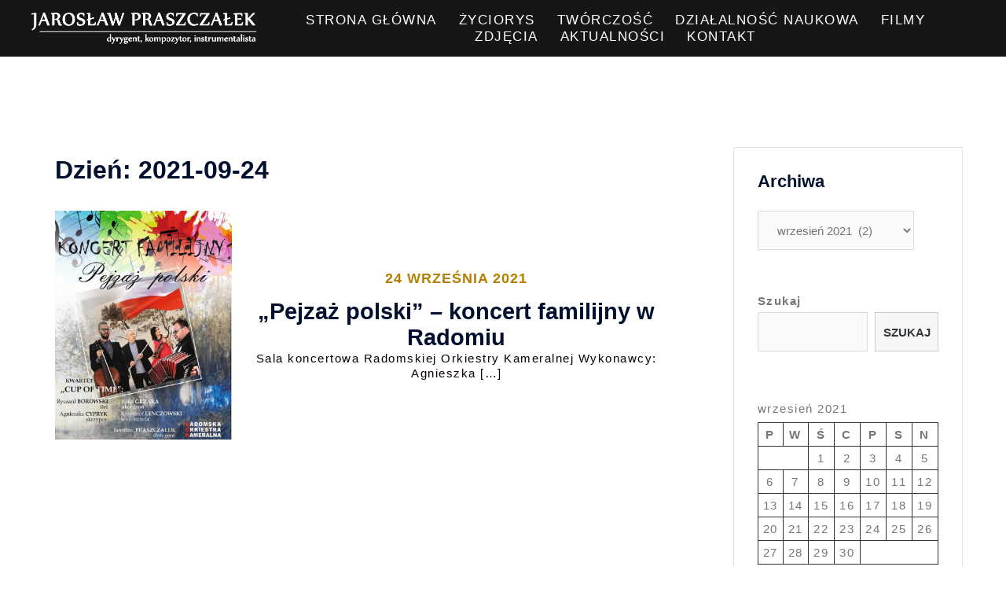

--- FILE ---
content_type: text/html; charset=UTF-8
request_url: http://www.jaroslawpraszczalek.com/date/2021/09/24/
body_size: 76126
content:
<!DOCTYPE html>
<html lang="pl-PL">
<head>
<meta charset="UTF-8">
<meta name="viewport" content="width=device-width, initial-scale=1">
<link rel="profile" href="http://gmpg.org/xfn/11">
<link rel="pingback" href="http://www.jaroslawpraszczalek.com/xmlrpc.php">

<title>24 września 2021 &#8211; Jarosław Praszczałek</title>
<meta name='robots' content='max-image-preview:large' />
<link rel='dns-prefetch' href='//s.w.org' />
<link rel="alternate" type="application/rss+xml" title="Jarosław Praszczałek &raquo; Kanał z wpisami" href="http://www.jaroslawpraszczalek.com/feed/" />
<link rel="alternate" type="application/rss+xml" title="Jarosław Praszczałek &raquo; Kanał z komentarzami" href="http://www.jaroslawpraszczalek.com/comments/feed/" />
<script type="text/javascript">
window._wpemojiSettings = {"baseUrl":"https:\/\/s.w.org\/images\/core\/emoji\/13.1.0\/72x72\/","ext":".png","svgUrl":"https:\/\/s.w.org\/images\/core\/emoji\/13.1.0\/svg\/","svgExt":".svg","source":{"concatemoji":"http:\/\/www.jaroslawpraszczalek.com\/wp-includes\/js\/wp-emoji-release.min.js?ver=5.9.12"}};
/*! This file is auto-generated */
!function(e,a,t){var n,r,o,i=a.createElement("canvas"),p=i.getContext&&i.getContext("2d");function s(e,t){var a=String.fromCharCode;p.clearRect(0,0,i.width,i.height),p.fillText(a.apply(this,e),0,0);e=i.toDataURL();return p.clearRect(0,0,i.width,i.height),p.fillText(a.apply(this,t),0,0),e===i.toDataURL()}function c(e){var t=a.createElement("script");t.src=e,t.defer=t.type="text/javascript",a.getElementsByTagName("head")[0].appendChild(t)}for(o=Array("flag","emoji"),t.supports={everything:!0,everythingExceptFlag:!0},r=0;r<o.length;r++)t.supports[o[r]]=function(e){if(!p||!p.fillText)return!1;switch(p.textBaseline="top",p.font="600 32px Arial",e){case"flag":return s([127987,65039,8205,9895,65039],[127987,65039,8203,9895,65039])?!1:!s([55356,56826,55356,56819],[55356,56826,8203,55356,56819])&&!s([55356,57332,56128,56423,56128,56418,56128,56421,56128,56430,56128,56423,56128,56447],[55356,57332,8203,56128,56423,8203,56128,56418,8203,56128,56421,8203,56128,56430,8203,56128,56423,8203,56128,56447]);case"emoji":return!s([10084,65039,8205,55357,56613],[10084,65039,8203,55357,56613])}return!1}(o[r]),t.supports.everything=t.supports.everything&&t.supports[o[r]],"flag"!==o[r]&&(t.supports.everythingExceptFlag=t.supports.everythingExceptFlag&&t.supports[o[r]]);t.supports.everythingExceptFlag=t.supports.everythingExceptFlag&&!t.supports.flag,t.DOMReady=!1,t.readyCallback=function(){t.DOMReady=!0},t.supports.everything||(n=function(){t.readyCallback()},a.addEventListener?(a.addEventListener("DOMContentLoaded",n,!1),e.addEventListener("load",n,!1)):(e.attachEvent("onload",n),a.attachEvent("onreadystatechange",function(){"complete"===a.readyState&&t.readyCallback()})),(n=t.source||{}).concatemoji?c(n.concatemoji):n.wpemoji&&n.twemoji&&(c(n.twemoji),c(n.wpemoji)))}(window,document,window._wpemojiSettings);
</script>
<style type="text/css">
img.wp-smiley,
img.emoji {
	display: inline !important;
	border: none !important;
	box-shadow: none !important;
	height: 1em !important;
	width: 1em !important;
	margin: 0 0.07em !important;
	vertical-align: -0.1em !important;
	background: none !important;
	padding: 0 !important;
}
</style>
	<link rel='stylesheet' id='cnss_font_awesome_css-css'  href='http://www.jaroslawpraszczalek.com/wp-content/plugins/easy-social-icons/css/font-awesome/css/all.min.css?ver=5.7.2' type='text/css' media='all' />
<link rel='stylesheet' id='cnss_font_awesome_v4_shims-css'  href='http://www.jaroslawpraszczalek.com/wp-content/plugins/easy-social-icons/css/font-awesome/css/v4-shims.min.css?ver=5.7.2' type='text/css' media='all' />
<link rel='stylesheet' id='cnss_css-css'  href='http://www.jaroslawpraszczalek.com/wp-content/plugins/easy-social-icons/css/cnss.css?ver=1.0' type='text/css' media='all' />
<link rel='stylesheet' id='sydney-bootstrap-css'  href='http://www.jaroslawpraszczalek.com/wp-content/themes/sydney/css/bootstrap/bootstrap.min.css?ver=1' type='text/css' media='all' />
<link rel='stylesheet' id='wp-block-library-css'  href='http://www.jaroslawpraszczalek.com/wp-includes/css/dist/block-library/style.min.css?ver=5.9.12' type='text/css' media='all' />
<style id='global-styles-inline-css' type='text/css'>
body{--wp--preset--color--black: #000000;--wp--preset--color--cyan-bluish-gray: #abb8c3;--wp--preset--color--white: #ffffff;--wp--preset--color--pale-pink: #f78da7;--wp--preset--color--vivid-red: #cf2e2e;--wp--preset--color--luminous-vivid-orange: #ff6900;--wp--preset--color--luminous-vivid-amber: #fcb900;--wp--preset--color--light-green-cyan: #7bdcb5;--wp--preset--color--vivid-green-cyan: #00d084;--wp--preset--color--pale-cyan-blue: #8ed1fc;--wp--preset--color--vivid-cyan-blue: #0693e3;--wp--preset--color--vivid-purple: #9b51e0;--wp--preset--gradient--vivid-cyan-blue-to-vivid-purple: linear-gradient(135deg,rgba(6,147,227,1) 0%,rgb(155,81,224) 100%);--wp--preset--gradient--light-green-cyan-to-vivid-green-cyan: linear-gradient(135deg,rgb(122,220,180) 0%,rgb(0,208,130) 100%);--wp--preset--gradient--luminous-vivid-amber-to-luminous-vivid-orange: linear-gradient(135deg,rgba(252,185,0,1) 0%,rgba(255,105,0,1) 100%);--wp--preset--gradient--luminous-vivid-orange-to-vivid-red: linear-gradient(135deg,rgba(255,105,0,1) 0%,rgb(207,46,46) 100%);--wp--preset--gradient--very-light-gray-to-cyan-bluish-gray: linear-gradient(135deg,rgb(238,238,238) 0%,rgb(169,184,195) 100%);--wp--preset--gradient--cool-to-warm-spectrum: linear-gradient(135deg,rgb(74,234,220) 0%,rgb(151,120,209) 20%,rgb(207,42,186) 40%,rgb(238,44,130) 60%,rgb(251,105,98) 80%,rgb(254,248,76) 100%);--wp--preset--gradient--blush-light-purple: linear-gradient(135deg,rgb(255,206,236) 0%,rgb(152,150,240) 100%);--wp--preset--gradient--blush-bordeaux: linear-gradient(135deg,rgb(254,205,165) 0%,rgb(254,45,45) 50%,rgb(107,0,62) 100%);--wp--preset--gradient--luminous-dusk: linear-gradient(135deg,rgb(255,203,112) 0%,rgb(199,81,192) 50%,rgb(65,88,208) 100%);--wp--preset--gradient--pale-ocean: linear-gradient(135deg,rgb(255,245,203) 0%,rgb(182,227,212) 50%,rgb(51,167,181) 100%);--wp--preset--gradient--electric-grass: linear-gradient(135deg,rgb(202,248,128) 0%,rgb(113,206,126) 100%);--wp--preset--gradient--midnight: linear-gradient(135deg,rgb(2,3,129) 0%,rgb(40,116,252) 100%);--wp--preset--duotone--dark-grayscale: url('#wp-duotone-dark-grayscale');--wp--preset--duotone--grayscale: url('#wp-duotone-grayscale');--wp--preset--duotone--purple-yellow: url('#wp-duotone-purple-yellow');--wp--preset--duotone--blue-red: url('#wp-duotone-blue-red');--wp--preset--duotone--midnight: url('#wp-duotone-midnight');--wp--preset--duotone--magenta-yellow: url('#wp-duotone-magenta-yellow');--wp--preset--duotone--purple-green: url('#wp-duotone-purple-green');--wp--preset--duotone--blue-orange: url('#wp-duotone-blue-orange');--wp--preset--font-size--small: 13px;--wp--preset--font-size--medium: 20px;--wp--preset--font-size--large: 36px;--wp--preset--font-size--x-large: 42px;}.has-black-color{color: var(--wp--preset--color--black) !important;}.has-cyan-bluish-gray-color{color: var(--wp--preset--color--cyan-bluish-gray) !important;}.has-white-color{color: var(--wp--preset--color--white) !important;}.has-pale-pink-color{color: var(--wp--preset--color--pale-pink) !important;}.has-vivid-red-color{color: var(--wp--preset--color--vivid-red) !important;}.has-luminous-vivid-orange-color{color: var(--wp--preset--color--luminous-vivid-orange) !important;}.has-luminous-vivid-amber-color{color: var(--wp--preset--color--luminous-vivid-amber) !important;}.has-light-green-cyan-color{color: var(--wp--preset--color--light-green-cyan) !important;}.has-vivid-green-cyan-color{color: var(--wp--preset--color--vivid-green-cyan) !important;}.has-pale-cyan-blue-color{color: var(--wp--preset--color--pale-cyan-blue) !important;}.has-vivid-cyan-blue-color{color: var(--wp--preset--color--vivid-cyan-blue) !important;}.has-vivid-purple-color{color: var(--wp--preset--color--vivid-purple) !important;}.has-black-background-color{background-color: var(--wp--preset--color--black) !important;}.has-cyan-bluish-gray-background-color{background-color: var(--wp--preset--color--cyan-bluish-gray) !important;}.has-white-background-color{background-color: var(--wp--preset--color--white) !important;}.has-pale-pink-background-color{background-color: var(--wp--preset--color--pale-pink) !important;}.has-vivid-red-background-color{background-color: var(--wp--preset--color--vivid-red) !important;}.has-luminous-vivid-orange-background-color{background-color: var(--wp--preset--color--luminous-vivid-orange) !important;}.has-luminous-vivid-amber-background-color{background-color: var(--wp--preset--color--luminous-vivid-amber) !important;}.has-light-green-cyan-background-color{background-color: var(--wp--preset--color--light-green-cyan) !important;}.has-vivid-green-cyan-background-color{background-color: var(--wp--preset--color--vivid-green-cyan) !important;}.has-pale-cyan-blue-background-color{background-color: var(--wp--preset--color--pale-cyan-blue) !important;}.has-vivid-cyan-blue-background-color{background-color: var(--wp--preset--color--vivid-cyan-blue) !important;}.has-vivid-purple-background-color{background-color: var(--wp--preset--color--vivid-purple) !important;}.has-black-border-color{border-color: var(--wp--preset--color--black) !important;}.has-cyan-bluish-gray-border-color{border-color: var(--wp--preset--color--cyan-bluish-gray) !important;}.has-white-border-color{border-color: var(--wp--preset--color--white) !important;}.has-pale-pink-border-color{border-color: var(--wp--preset--color--pale-pink) !important;}.has-vivid-red-border-color{border-color: var(--wp--preset--color--vivid-red) !important;}.has-luminous-vivid-orange-border-color{border-color: var(--wp--preset--color--luminous-vivid-orange) !important;}.has-luminous-vivid-amber-border-color{border-color: var(--wp--preset--color--luminous-vivid-amber) !important;}.has-light-green-cyan-border-color{border-color: var(--wp--preset--color--light-green-cyan) !important;}.has-vivid-green-cyan-border-color{border-color: var(--wp--preset--color--vivid-green-cyan) !important;}.has-pale-cyan-blue-border-color{border-color: var(--wp--preset--color--pale-cyan-blue) !important;}.has-vivid-cyan-blue-border-color{border-color: var(--wp--preset--color--vivid-cyan-blue) !important;}.has-vivid-purple-border-color{border-color: var(--wp--preset--color--vivid-purple) !important;}.has-vivid-cyan-blue-to-vivid-purple-gradient-background{background: var(--wp--preset--gradient--vivid-cyan-blue-to-vivid-purple) !important;}.has-light-green-cyan-to-vivid-green-cyan-gradient-background{background: var(--wp--preset--gradient--light-green-cyan-to-vivid-green-cyan) !important;}.has-luminous-vivid-amber-to-luminous-vivid-orange-gradient-background{background: var(--wp--preset--gradient--luminous-vivid-amber-to-luminous-vivid-orange) !important;}.has-luminous-vivid-orange-to-vivid-red-gradient-background{background: var(--wp--preset--gradient--luminous-vivid-orange-to-vivid-red) !important;}.has-very-light-gray-to-cyan-bluish-gray-gradient-background{background: var(--wp--preset--gradient--very-light-gray-to-cyan-bluish-gray) !important;}.has-cool-to-warm-spectrum-gradient-background{background: var(--wp--preset--gradient--cool-to-warm-spectrum) !important;}.has-blush-light-purple-gradient-background{background: var(--wp--preset--gradient--blush-light-purple) !important;}.has-blush-bordeaux-gradient-background{background: var(--wp--preset--gradient--blush-bordeaux) !important;}.has-luminous-dusk-gradient-background{background: var(--wp--preset--gradient--luminous-dusk) !important;}.has-pale-ocean-gradient-background{background: var(--wp--preset--gradient--pale-ocean) !important;}.has-electric-grass-gradient-background{background: var(--wp--preset--gradient--electric-grass) !important;}.has-midnight-gradient-background{background: var(--wp--preset--gradient--midnight) !important;}.has-small-font-size{font-size: var(--wp--preset--font-size--small) !important;}.has-medium-font-size{font-size: var(--wp--preset--font-size--medium) !important;}.has-large-font-size{font-size: var(--wp--preset--font-size--large) !important;}.has-x-large-font-size{font-size: var(--wp--preset--font-size--x-large) !important;}
</style>
<link rel='stylesheet' id='contact-form-7-css'  href='http://www.jaroslawpraszczalek.com/wp-content/plugins/contact-form-7/includes/css/styles.css?ver=5.5.5' type='text/css' media='all' />
<link rel='stylesheet' id='686eca715-css'  href='http://www.jaroslawpraszczalek.com/wp-content/uploads/essential-addons-elementor/734e5f942.min.css?ver=1769817382' type='text/css' media='all' />
<link rel='stylesheet' id='sydney-style-css'  href='http://www.jaroslawpraszczalek.com/wp-content/themes/sydney/style.css?ver=20220103' type='text/css' media='all' />
<style id='sydney-style-inline-css' type='text/css'>
.site-header{background-color:rgba(38,50,70,0.9);}.woocommerce ul.products li.product{text-align:center;}html{scroll-behavior:smooth;}.header-image{background-size:cover;}.header-image{height:250px;}.llms-student-dashboard .llms-button-secondary:hover,.llms-button-action:hover,.read-more-gt,.widget-area .widget_fp_social a,#mainnav ul li a:hover,.sydney_contact_info_widget span,.roll-team .team-content .name,.roll-team .team-item .team-pop .team-social li:hover a,.roll-infomation li.address:before,.roll-infomation li.phone:before,.roll-infomation li.email:before,.roll-testimonials .name,.roll-button.border,.roll-button:hover,.roll-icon-list .icon i,.roll-icon-list .content h3 a:hover,.roll-icon-box.white .content h3 a,.roll-icon-box .icon i,.roll-icon-box .content h3 a:hover,.switcher-container .switcher-icon a:focus,.go-top:hover,.hentry .meta-post a:hover,#mainnav > ul > li > a.active,#mainnav > ul > li > a:hover,button:hover,input[type="button"]:hover,input[type="reset"]:hover,input[type="submit"]:hover,.text-color,.social-menu-widget a,.social-menu-widget a:hover,.archive .team-social li a,a,h1 a,h2 a,h3 a,h4 a,h5 a,h6 a,.classic-alt .meta-post a,.single .hentry .meta-post a,.content-area.modern .hentry .meta-post span:before,.content-area.modern .post-cat{color:#b57e00}.llms-student-dashboard .llms-button-secondary,.llms-button-action,.reply,.woocommerce #respond input#submit,.woocommerce a.button,.woocommerce button.button,.woocommerce input.button,.project-filter li a.active,.project-filter li a:hover,.preloader .pre-bounce1,.preloader .pre-bounce2,.roll-team .team-item .team-pop,.roll-progress .progress-animate,.roll-socials li a:hover,.roll-project .project-item .project-pop,.roll-project .project-filter li.active,.roll-project .project-filter li:hover,.roll-button.light:hover,.roll-button.border:hover,.roll-button,.roll-icon-box.white .icon,.owl-theme .owl-controls .owl-page.active span,.owl-theme .owl-controls.clickable .owl-page:hover span,.go-top,.bottom .socials li:hover a,.sidebar .widget:before,.blog-pagination ul li.active,.blog-pagination ul li:hover a,.content-area .hentry:after,.text-slider .maintitle:after,.error-wrap #search-submit:hover,#mainnav .sub-menu li:hover > a,#mainnav ul li ul:after,button,input[type="button"],input[type="reset"],input[type="submit"],.panel-grid-cell .widget-title:after{background-color:#b57e00}.llms-student-dashboard .llms-button-secondary,.llms-student-dashboard .llms-button-secondary:hover,.llms-button-action,.llms-button-action:hover,.roll-socials li a:hover,.roll-socials li a,.roll-button.light:hover,.roll-button.border,.roll-button,.roll-icon-list .icon,.roll-icon-box .icon,.owl-theme .owl-controls .owl-page span,.comment .comment-detail,.widget-tags .tag-list a:hover,.blog-pagination ul li,.hentry blockquote,.error-wrap #search-submit:hover,textarea:focus,input[type="text"]:focus,input[type="password"]:focus,input[type="datetime"]:focus,input[type="datetime-local"]:focus,input[type="date"]:focus,input[type="month"]:focus,input[type="time"]:focus,input[type="week"]:focus,input[type="number"]:focus,input[type="email"]:focus,input[type="url"]:focus,input[type="search"]:focus,input[type="tel"]:focus,input[type="color"]:focus,button,input[type="button"],input[type="reset"],input[type="submit"],.archive .team-social li a{border-color:#b57e00}.sydney_contact_info_widget span{fill:#b57e00;}.go-top:hover svg{stroke:#b57e00;}.site-header.float-header{background-color:rgba(0,0,0,0.9);}@media only screen and (max-width:1024px){.site-header{background-color:#000000;}}#mainnav ul li a,#mainnav ul li::before{color:#ffffff}#mainnav .sub-menu li a{color:#ffffff}#mainnav .sub-menu li a{background:#1c1c1c}.text-slider .maintitle,.text-slider .subtitle{color:#ffffff}body{color:#0a0000}#secondary{background-color:#ffffff}#secondary,#secondary a{color:#767676}.btn-menu .sydney-svg-icon{fill:#ffffff}#mainnav ul li a:hover,.main-header #mainnav .menu > li > a:hover{color:#b57e00}.overlay{background-color:#000000}.page-wrap{padding-top:100px;}.page-wrap{padding-bottom:100px;}@media only screen and (max-width:1025px){.mobile-slide{display:block;}.slide-item{background-image:none !important;}.header-slider{}.slide-item{height:auto !important;}.slide-inner{min-height:initial;}}.go-top.show{border-radius:2px;bottom:10px;}.go-top.position-right{right:20px;}.go-top.position-left{left:20px;}.go-top{background-color:#0a0202;}.go-top:hover{background-color:#005e0b;}.go-top{color:#ffffff;}.go-top svg{stroke:#ffffff;}.go-top:hover{color:#ffffff;}.go-top:hover svg{stroke:#ffffff;}.go-top .sydney-svg-icon,.go-top .sydney-svg-icon svg{width:16px;height:16px;}.go-top{padding:15px;}.site-info{border-top:0;}.footer-widgets-grid{gap:30px;}@media (min-width:992px){.footer-widgets-grid{padding-top:95px;padding-bottom:95px;}}@media (min-width:576px) and (max-width:991px){.footer-widgets-grid{padding-top:60px;padding-bottom:60px;}}@media (max-width:575px){.footer-widgets-grid{padding-top:60px;padding-bottom:60px;}}@media (min-width:992px){.sidebar-column .widget .widget-title{font-size:22px;}}@media (min-width:576px) and (max-width:991px){.sidebar-column .widget .widget-title{font-size:22px;}}@media (max-width:575px){.sidebar-column .widget .widget-title{font-size:22px;}}.footer-widgets{background-color:;}.sidebar-column .widget .widget-title{color:;}.sidebar-column .widget{color:;}.sidebar-column .widget a{color:;}.sidebar-column .widget a:hover{color:;}.site-footer{background-color:;}.site-info,.site-info a{color:;}.site-info .sydney-svg-icon svg{fill:;}.site-info{padding-top:20px;padding-bottom:20px;}@media (min-width:992px){button,.roll-button,a.button,.wp-block-button__link,input[type="button"],input[type="reset"],input[type="submit"]{padding-top:18px;padding-bottom:18px;}}@media (min-width:576px) and (max-width:991px){button,.roll-button,a.button,.wp-block-button__link,input[type="button"],input[type="reset"],input[type="submit"]{padding-top:12px;padding-bottom:12px;}}@media (max-width:575px){button,.roll-button,a.button,.wp-block-button__link,input[type="button"],input[type="reset"],input[type="submit"]{padding-top:12px;padding-bottom:12px;}}@media (min-width:992px){button,.roll-button,a.button,.wp-block-button__link,input[type="button"],input[type="reset"],input[type="submit"]{padding-left:35px;padding-right:35px;}}@media (min-width:576px) and (max-width:991px){button,.roll-button,a.button,.wp-block-button__link,input[type="button"],input[type="reset"],input[type="submit"]{padding-left:35px;padding-right:35px;}}@media (max-width:575px){button,.roll-button,a.button,.wp-block-button__link,input[type="button"],input[type="reset"],input[type="submit"]{padding-left:35px;padding-right:35px;}}button,.roll-button,a.button,.wp-block-button__link,input[type="button"],input[type="reset"],input[type="submit"]{border-radius:0;}@media (min-width:992px){button,.roll-button,a.button,.wp-block-button__link,input[type="button"],input[type="reset"],input[type="submit"]{font-size:13px;}}@media (min-width:576px) and (max-width:991px){button,.roll-button,a.button,.wp-block-button__link,input[type="button"],input[type="reset"],input[type="submit"]{font-size:14px;}}@media (max-width:575px){button,.roll-button,a.button,.wp-block-button__link,input[type="button"],input[type="reset"],input[type="submit"]{font-size:14px;}}button,.roll-button,a.button,.wp-block-button__link,input[type="button"],input[type="reset"],input[type="submit"]{text-transform:uppercase;}button,div.wpforms-container-full .wpforms-form input[type=submit],div.wpforms-container-full .wpforms-form button[type=submit],div.wpforms-container-full .wpforms-form .wpforms-page-button,.roll-button,a.button,.wp-block-button__link,input[type="button"],input[type="reset"],input[type="submit"]{background-color:;}button:hover,div.wpforms-container-full .wpforms-form input[type=submit]:hover,div.wpforms-container-full .wpforms-form button[type=submit]:hover,div.wpforms-container-full .wpforms-form .wpforms-page-button:hover,.roll-button:hover,a.button:hover,.wp-block-button__link:hover,input[type="button"]:hover,input[type="reset"]:hover,input[type="submit"]:hover{background-color:;}button,div.wpforms-container-full .wpforms-form input[type=submit],div.wpforms-container-full .wpforms-form button[type=submit],div.wpforms-container-full .wpforms-form .wpforms-page-button,.checkout-button.button,a.button,.wp-block-button__link,input[type="button"],input[type="reset"],input[type="submit"]{color:;}button:hover,div.wpforms-container-full .wpforms-form input[type=submit]:hover,div.wpforms-container-full .wpforms-form button[type=submit]:hover,div.wpforms-container-full .wpforms-form .wpforms-page-button:hover,.roll-button:hover,a.button:hover,.wp-block-button__link:hover,input[type="button"]:hover,input[type="reset"]:hover,input[type="submit"]:hover{color:;}.is-style-outline .wp-block-button__link,div.wpforms-container-full .wpforms-form input[type=submit],div.wpforms-container-full .wpforms-form button[type=submit],div.wpforms-container-full .wpforms-form .wpforms-page-button,.roll-button,.wp-block-button__link.is-style-outline,button,a.button,.wp-block-button__link,input[type="button"],input[type="reset"],input[type="submit"]{border-color:;}button:hover,div.wpforms-container-full .wpforms-form input[type=submit]:hover,div.wpforms-container-full .wpforms-form button[type=submit]:hover,div.wpforms-container-full .wpforms-form .wpforms-page-button:hover,.roll-button:hover,a.button:hover,.wp-block-button__link:hover,input[type="button"]:hover,input[type="reset"]:hover,input[type="submit"]:hover{border-color:;}.posts-layout .list-image{width:30%;}.posts-layout .list-content{width:70%;}.content-area:not(.layout4):not(.layout6) .posts-layout .entry-thumb{margin:0 0 20px 0;}.layout4 .entry-thumb,.layout6 .entry-thumb{margin:0 20px 0 0;}.layout6 article:nth-of-type(even) .list-image .entry-thumb{margin:0 0 0 20px;}.posts-layout .entry-header{margin-bottom:0;}.posts-layout .entry-meta.below-excerpt{margin:15px 0 0;}.posts-layout .entry-meta.above-title{margin:0 0 15px;}.single .entry-header .entry-title{color:;}.single .entry-header .entry-meta,.single .entry-header .entry-meta a{color:#b57e00;}@media (min-width:992px){.single .entry-meta{font-size:28px;}}@media (min-width:576px) and (max-width:991px){.single .entry-meta{font-size:20px;}}@media (max-width:575px){.single .entry-meta{font-size:18px;}}@media (min-width:992px){.single .entry-header .entry-title{font-size:45px;}}@media (min-width:576px) and (max-width:991px){.single .entry-header .entry-title{font-size:34px;}}@media (max-width:575px){.single .entry-header .entry-title{font-size:28px;}}.posts-layout .entry-post{color:#0a0000;}.posts-layout .entry-title a{color:#00102E;}.posts-layout .author,.posts-layout .entry-meta a{color:#b57e00;}@media (min-width:992px){.posts-layout .entry-post{font-size:16px;}}@media (min-width:576px) and (max-width:991px){.posts-layout .entry-post{font-size:14px;}}@media (max-width:575px){.posts-layout .entry-post{font-size:10px;}}@media (min-width:992px){.posts-layout .entry-meta{font-size:18px;}}@media (min-width:576px) and (max-width:991px){.posts-layout .entry-meta{font-size:17px;}}@media (max-width:575px){.posts-layout .entry-meta{font-size:13px;}}@media (min-width:992px){.posts-layout .entry-title{font-size:29px;}}@media (min-width:576px) and (max-width:991px){.posts-layout .entry-title{font-size:26px;}}@media (max-width:575px){.posts-layout .entry-title{font-size:18px;}}.single-post .entry-header{text-align:center;}.single-post .entry-header .entry-meta{-webkit-box-pack:center;-ms-flex-pack:center;justify-content:center;}.single .entry-header{margin-bottom:40px;}.single .entry-thumb{margin-bottom:40px;}.single .entry-meta-above{margin-bottom:15px;}.single .entry-meta-below{margin-top:15px;}@media (min-width:992px){.custom-logo-link img{max-width:55px;}}@media (min-width:576px) and (max-width:991px){.custom-logo-link img{max-width:50px;}}@media (max-width:575px){.custom-logo-link img{max-width:50px;}}.main-header,.bottom-header-row{border-bottom:0 solid rgba(255,255,255,0.1);}.header_layout_3,.header_layout_4,.header_layout_5{border-bottom:1px solid rgba(255,255,255,0.1);}.main-header,.header-search-form{background-color:#161616;}.main-header .site-title a,.main-header .site-description,.main-header #mainnav .menu > li > a,.main-header .header-contact a{color:;}.main-header .sydney-svg-icon svg,.main-header .dropdown-symbol .sydney-svg-icon svg{fill:;}.bottom-header-row{background-color:;}.bottom-header-row,.bottom-header-row .header-contact a,.bottom-header-row #mainnav .menu > li > a{color:;}.bottom-header-row #mainnav .menu > li > a:hover{color:;}.bottom-header-row .header-item svg,.dropdown-symbol .sydney-svg-icon svg{fill:;}.main-header .main-header-inner,.main-header .top-header-row{padding-top:25px;padding-bottom:25px;}.bottom-header-inner{padding-top:15px;padding-bottom:15px;}.bottom-header-row #mainnav ul ul li,.main-header #mainnav ul ul li{background-color:#0f0303;}.bottom-header-row #mainnav ul ul li a,.bottom-header-row #mainnav ul ul li:hover a,.main-header #mainnav ul ul li:hover a,.main-header #mainnav ul ul li a{color:;}.bottom-header-row #mainnav ul ul li svg,.main-header #mainnav ul ul li svg{fill:;}.main-header-cart .count-number{color:;}.main-header-cart .widget_shopping_cart .widgettitle:after,.main-header-cart .widget_shopping_cart .woocommerce-mini-cart__buttons:before{background-color:rgba(33,33,33,0.9);}.sydney-offcanvas-menu .mainnav ul li{text-align:left;}.sydney-offcanvas-menu .mainnav ul li{padding-top:5px;border-bottom:1px solid rgba(238,238,238,0.14);}.sydney-offcanvas-menu .mainnav a{padding:9.5px 0;}#masthead-mobile{background-color:#161616;}#masthead-mobile .site-description,#masthead-mobile a:not(.button){color:;}#masthead-mobile svg{fill:;}.mobile-header{padding-top:15px;padding-bottom:15px;}.sydney-offcanvas-menu{background-color:#161616;}.sydney-offcanvas-menu,.sydney-offcanvas-menu #mainnav a:not(.button),.sydney-offcanvas-menu a:not(.button){color:;}.sydney-offcanvas-menu svg,.sydney-offcanvas-menu .dropdown-symbol .sydney-svg-icon svg{fill:;}@media (min-width:992px){.site-logo{max-height:55px;}}@media (min-width:576px) and (max-width:991px){.site-logo{max-height:50px;}}@media (max-width:575px){.site-logo{max-height:50px;}}.site-title a,.site-title a:visited,.main-header .site-title a,.main-header .site-title a:visited{color:}.site-description,.main-header .site-description{color:}@media (min-width:992px){.site-title{font-size:32px;}}@media (min-width:576px) and (max-width:991px){.site-title{font-size:24px;}}@media (max-width:575px){.site-title{font-size:20px;}}@media (min-width:992px){.site-description{font-size:16px;}}@media (min-width:576px) and (max-width:991px){.site-description{font-size:16px;}}@media (max-width:575px){.site-description{font-size:16px;}}#mainnav > div > ul > li > a{text-transform:uppercase;}@media (min-width:992px){#mainnav > div > ul > li > a{font-size:17px;}}@media (min-width:576px) and (max-width:991px){#mainnav > div > ul > li > a{font-size:14px;}}@media (max-width:575px){#mainnav > div > ul > li > a{font-size:14px;}}h1,h2,h3,h4,h5,h6,.site-title{text-decoration:none;text-transform:none;font-style:;line-height:1.2;letter-spacing:0;}@media (min-width:992px){h1:not(.site-title){font-size:52px;}}@media (min-width:576px) and (max-width:991px){h1:not(.site-title){font-size:42px;}}@media (max-width:575px){h1:not(.site-title){font-size:32px;}}@media (min-width:992px){h2{font-size:42px;}}@media (min-width:576px) and (max-width:991px){h2{font-size:32px;}}@media (max-width:575px){h2{font-size:24px;}}@media (min-width:992px){h3{font-size:32px;}}@media (min-width:576px) and (max-width:991px){h3{font-size:24px;}}@media (max-width:575px){h3{font-size:20px;}}@media (min-width:992px){h4{font-size:24px;}}@media (min-width:576px) and (max-width:991px){h4{font-size:18px;}}@media (max-width:575px){h4{font-size:16px;}}@media (min-width:992px){h5{font-size:20px;}}@media (min-width:576px) and (max-width:991px){h5{font-size:16px;}}@media (max-width:575px){h5{font-size:16px;}}@media (min-width:992px){h6{font-size:18px;}}@media (min-width:576px) and (max-width:991px){h6{font-size:16px;}}@media (max-width:575px){h6{font-size:16px;}}p,.posts-layout .entry-post{text-decoration:}body,.posts-layout .entry-post{text-transform:none;font-style:normal;line-height:1.27;letter-spacing:1.5px;}@media (min-width:992px){body,.posts-layout .entry-post{font-size:15px;}}@media (min-width:576px) and (max-width:991px){body,.posts-layout .entry-post{font-size:16px;}}@media (max-width:575px){body,.posts-layout .entry-post{font-size:16px;}}@media (min-width:992px){.woocommerce div.product .product-gallery-summary .entry-title{font-size:32px;}}@media (min-width:576px) and (max-width:991px){.woocommerce div.product .product-gallery-summary .entry-title{font-size:32px;}}@media (max-width:575px){.woocommerce div.product .product-gallery-summary .entry-title{font-size:32px;}}@media (min-width:992px){.woocommerce div.product .product-gallery-summary .price .amount{font-size:24px;}}@media (min-width:576px) and (max-width:991px){.woocommerce div.product .product-gallery-summary .price .amount{font-size:24px;}}@media (max-width:575px){.woocommerce div.product .product-gallery-summary .price .amount{font-size:24px;}}.woocommerce ul.products li.product .col-md-7 > *,.woocommerce ul.products li.product .col-md-8 > *,.woocommerce ul.products li.product > *{margin-bottom:12px;}.wc-block-grid__product-onsale,span.onsale{border-radius:0;top:20px!important;left:20px!important;}.wc-block-grid__product-onsale,.products span.onsale{left:auto!important;right:20px;}.wc-block-grid__product-onsale,span.onsale{color:;}.wc-block-grid__product-onsale,span.onsale{background-color:;}ul.wc-block-grid__products li.wc-block-grid__product .wc-block-grid__product-title,ul.wc-block-grid__products li.wc-block-grid__product .woocommerce-loop-product__title,ul.wc-block-grid__products li.product .wc-block-grid__product-title,ul.wc-block-grid__products li.product .woocommerce-loop-product__title,ul.products li.wc-block-grid__product .wc-block-grid__product-title,ul.products li.wc-block-grid__product .woocommerce-loop-product__title,ul.products li.product .wc-block-grid__product-title,ul.products li.product .woocommerce-loop-product__title,ul.products li.product .woocommerce-loop-category__title,.woocommerce-loop-product__title .botiga-wc-loop-product__title{color:;}a.wc-forward:not(.checkout-button){color:;}a.wc-forward:not(.checkout-button):hover{color:;}.woocommerce-pagination li .page-numbers:hover{color:;}.woocommerce-sorting-wrapper{border-color:rgba(33,33,33,0.9);}ul.products li.product-category .woocommerce-loop-category__title{text-align:center;}ul.products li.product-category > a,ul.products li.product-category > a > img{border-radius:0;}.entry-content a:not(.button){color:#0a0000;}.entry-content a:not(.button):hover{color:;}h1{color:;}h2{color:;}h3{color:;}h4{color:;}h5{color:;}h6{color:;}div.wpforms-container-full .wpforms-form input[type=date],div.wpforms-container-full .wpforms-form input[type=datetime],div.wpforms-container-full .wpforms-form input[type=datetime-local],div.wpforms-container-full .wpforms-form input[type=email],div.wpforms-container-full .wpforms-form input[type=month],div.wpforms-container-full .wpforms-form input[type=number],div.wpforms-container-full .wpforms-form input[type=password],div.wpforms-container-full .wpforms-form input[type=range],div.wpforms-container-full .wpforms-form input[type=search],div.wpforms-container-full .wpforms-form input[type=tel],div.wpforms-container-full .wpforms-form input[type=text],div.wpforms-container-full .wpforms-form input[type=time],div.wpforms-container-full .wpforms-form input[type=url],div.wpforms-container-full .wpforms-form input[type=week],div.wpforms-container-full .wpforms-form select,div.wpforms-container-full .wpforms-form textarea,input[type="text"],input[type="email"],input[type="url"],input[type="password"],input[type="search"],input[type="number"],input[type="tel"],input[type="range"],input[type="date"],input[type="month"],input[type="week"],input[type="time"],input[type="datetime"],input[type="datetime-local"],input[type="color"],textarea,select,.woocommerce .select2-container .select2-selection--single,.woocommerce-page .select2-container .select2-selection--single,input[type="text"]:focus,input[type="email"]:focus,input[type="url"]:focus,input[type="password"]:focus,input[type="search"]:focus,input[type="number"]:focus,input[type="tel"]:focus,input[type="range"]:focus,input[type="date"]:focus,input[type="month"]:focus,input[type="week"]:focus,input[type="time"]:focus,input[type="datetime"]:focus,input[type="datetime-local"]:focus,input[type="color"]:focus,textarea:focus,select:focus,.woocommerce .select2-container .select2-selection--single:focus,.woocommerce-page .select2-container .select2-selection--single:focus,.select2-container--default .select2-selection--single .select2-selection__rendered,.wp-block-search .wp-block-search__input,.wp-block-search .wp-block-search__input:focus{color:;}div.wpforms-container-full .wpforms-form input[type=date],div.wpforms-container-full .wpforms-form input[type=datetime],div.wpforms-container-full .wpforms-form input[type=datetime-local],div.wpforms-container-full .wpforms-form input[type=email],div.wpforms-container-full .wpforms-form input[type=month],div.wpforms-container-full .wpforms-form input[type=number],div.wpforms-container-full .wpforms-form input[type=password],div.wpforms-container-full .wpforms-form input[type=range],div.wpforms-container-full .wpforms-form input[type=search],div.wpforms-container-full .wpforms-form input[type=tel],div.wpforms-container-full .wpforms-form input[type=text],div.wpforms-container-full .wpforms-form input[type=time],div.wpforms-container-full .wpforms-form input[type=url],div.wpforms-container-full .wpforms-form input[type=week],div.wpforms-container-full .wpforms-form select,div.wpforms-container-full .wpforms-form textarea,input[type="text"],input[type="email"],input[type="url"],input[type="password"],input[type="search"],input[type="number"],input[type="tel"],input[type="range"],input[type="date"],input[type="month"],input[type="week"],input[type="time"],input[type="datetime"],input[type="datetime-local"],input[type="color"],textarea,select,.woocommerce .select2-container .select2-selection--single,.woocommerce-page .select2-container .select2-selection--single,.woocommerce-cart .woocommerce-cart-form .actions .coupon input[type="text"]{background-color:;}div.wpforms-container-full .wpforms-form input[type=date],div.wpforms-container-full .wpforms-form input[type=datetime],div.wpforms-container-full .wpforms-form input[type=datetime-local],div.wpforms-container-full .wpforms-form input[type=email],div.wpforms-container-full .wpforms-form input[type=month],div.wpforms-container-full .wpforms-form input[type=number],div.wpforms-container-full .wpforms-form input[type=password],div.wpforms-container-full .wpforms-form input[type=range],div.wpforms-container-full .wpforms-form input[type=search],div.wpforms-container-full .wpforms-form input[type=tel],div.wpforms-container-full .wpforms-form input[type=text],div.wpforms-container-full .wpforms-form input[type=time],div.wpforms-container-full .wpforms-form input[type=url],div.wpforms-container-full .wpforms-form input[type=week],div.wpforms-container-full .wpforms-form select,div.wpforms-container-full .wpforms-form textarea,input[type="text"],input[type="email"],input[type="url"],input[type="password"],input[type="search"],input[type="number"],input[type="tel"],input[type="range"],input[type="date"],input[type="month"],input[type="week"],input[type="time"],input[type="datetime"],input[type="datetime-local"],input[type="color"],textarea,select,.woocommerce .select2-container .select2-selection--single,.woocommerce-page .select2-container .select2-selection--single,.woocommerce-account fieldset,.woocommerce-account .woocommerce-form-login,.woocommerce-account .woocommerce-form-register,.woocommerce-cart .woocommerce-cart-form .actions .coupon input[type="text"],.wp-block-search .wp-block-search__input{border-color:;}input::placeholder{color:;opacity:1;}input:-ms-input-placeholder{color:;}input::-ms-input-placeholder{color:;}
</style>
<!--[if lte IE 9]>
<link rel='stylesheet' id='sydney-ie9-css'  href='http://www.jaroslawpraszczalek.com/wp-content/themes/sydney/css/ie9.css?ver=5.9.12' type='text/css' media='all' />
<![endif]-->
<link rel='stylesheet' id='nextgen_widgets_style-css'  href='http://www.jaroslawpraszczalek.com/wp-content/plugins/nextgen-gallery/products/photocrati_nextgen/modules/widget/static/widgets.css?ver=3.23' type='text/css' media='all' />
<link rel='stylesheet' id='nextgen_basic_thumbnails_style-css'  href='http://www.jaroslawpraszczalek.com/wp-content/plugins/nextgen-gallery/products/photocrati_nextgen/modules/nextgen_basic_gallery/static/thumbnails/nextgen_basic_thumbnails.css?ver=3.23' type='text/css' media='all' />
<link rel='stylesheet' id='nextgen_basic_slideshow_style-css'  href='http://www.jaroslawpraszczalek.com/wp-content/plugins/nextgen-gallery/products/photocrati_nextgen/modules/nextgen_basic_gallery/static/slideshow/ngg_basic_slideshow.css?ver=3.23' type='text/css' media='all' />
<script type='text/javascript' src='http://www.jaroslawpraszczalek.com/wp-includes/js/jquery/jquery.min.js?ver=3.6.0' id='jquery-core-js'></script>
<script type='text/javascript' src='http://www.jaroslawpraszczalek.com/wp-includes/js/jquery/jquery-migrate.min.js?ver=3.3.2' id='jquery-migrate-js'></script>
<script type='text/javascript' src='http://www.jaroslawpraszczalek.com/wp-content/plugins/easy-social-icons/js/cnss.js?ver=1.0' id='cnss_js-js'></script>
<link rel="https://api.w.org/" href="http://www.jaroslawpraszczalek.com/wp-json/" /><link rel="EditURI" type="application/rsd+xml" title="RSD" href="http://www.jaroslawpraszczalek.com/xmlrpc.php?rsd" />
<link rel="wlwmanifest" type="application/wlwmanifest+xml" href="http://www.jaroslawpraszczalek.com/wp-includes/wlwmanifest.xml" /> 
<meta name="generator" content="WordPress 5.9.12" />
<style type="text/css">
		ul.cnss-social-icon li.cn-fa-icon a:hover{opacity: 0.7!important;color:#ffffff!important;}
		</style><link rel="icon" href="http://www.jaroslawpraszczalek.com/wp-content/uploads/2022/02/icon-150x150.png" sizes="32x32" />
<link rel="icon" href="http://www.jaroslawpraszczalek.com/wp-content/uploads/2022/02/icon.png" sizes="192x192" />
<link rel="apple-touch-icon" href="http://www.jaroslawpraszczalek.com/wp-content/uploads/2022/02/icon.png" />
<meta name="msapplication-TileImage" content="http://www.jaroslawpraszczalek.com/wp-content/uploads/2022/02/icon.png" />
</head>

<body class="archive date group-blog menu-inline elementor-default elementor-kit-1831" >

<span id="toptarget"></span>

<svg xmlns="http://www.w3.org/2000/svg" viewBox="0 0 0 0" width="0" height="0" focusable="false" role="none" style="visibility: hidden; position: absolute; left: -9999px; overflow: hidden;" ><defs><filter id="wp-duotone-dark-grayscale"><feColorMatrix color-interpolation-filters="sRGB" type="matrix" values=" .299 .587 .114 0 0 .299 .587 .114 0 0 .299 .587 .114 0 0 .299 .587 .114 0 0 " /><feComponentTransfer color-interpolation-filters="sRGB" ><feFuncR type="table" tableValues="0 0.49803921568627" /><feFuncG type="table" tableValues="0 0.49803921568627" /><feFuncB type="table" tableValues="0 0.49803921568627" /><feFuncA type="table" tableValues="1 1" /></feComponentTransfer><feComposite in2="SourceGraphic" operator="in" /></filter></defs></svg><svg xmlns="http://www.w3.org/2000/svg" viewBox="0 0 0 0" width="0" height="0" focusable="false" role="none" style="visibility: hidden; position: absolute; left: -9999px; overflow: hidden;" ><defs><filter id="wp-duotone-grayscale"><feColorMatrix color-interpolation-filters="sRGB" type="matrix" values=" .299 .587 .114 0 0 .299 .587 .114 0 0 .299 .587 .114 0 0 .299 .587 .114 0 0 " /><feComponentTransfer color-interpolation-filters="sRGB" ><feFuncR type="table" tableValues="0 1" /><feFuncG type="table" tableValues="0 1" /><feFuncB type="table" tableValues="0 1" /><feFuncA type="table" tableValues="1 1" /></feComponentTransfer><feComposite in2="SourceGraphic" operator="in" /></filter></defs></svg><svg xmlns="http://www.w3.org/2000/svg" viewBox="0 0 0 0" width="0" height="0" focusable="false" role="none" style="visibility: hidden; position: absolute; left: -9999px; overflow: hidden;" ><defs><filter id="wp-duotone-purple-yellow"><feColorMatrix color-interpolation-filters="sRGB" type="matrix" values=" .299 .587 .114 0 0 .299 .587 .114 0 0 .299 .587 .114 0 0 .299 .587 .114 0 0 " /><feComponentTransfer color-interpolation-filters="sRGB" ><feFuncR type="table" tableValues="0.54901960784314 0.98823529411765" /><feFuncG type="table" tableValues="0 1" /><feFuncB type="table" tableValues="0.71764705882353 0.25490196078431" /><feFuncA type="table" tableValues="1 1" /></feComponentTransfer><feComposite in2="SourceGraphic" operator="in" /></filter></defs></svg><svg xmlns="http://www.w3.org/2000/svg" viewBox="0 0 0 0" width="0" height="0" focusable="false" role="none" style="visibility: hidden; position: absolute; left: -9999px; overflow: hidden;" ><defs><filter id="wp-duotone-blue-red"><feColorMatrix color-interpolation-filters="sRGB" type="matrix" values=" .299 .587 .114 0 0 .299 .587 .114 0 0 .299 .587 .114 0 0 .299 .587 .114 0 0 " /><feComponentTransfer color-interpolation-filters="sRGB" ><feFuncR type="table" tableValues="0 1" /><feFuncG type="table" tableValues="0 0.27843137254902" /><feFuncB type="table" tableValues="0.5921568627451 0.27843137254902" /><feFuncA type="table" tableValues="1 1" /></feComponentTransfer><feComposite in2="SourceGraphic" operator="in" /></filter></defs></svg><svg xmlns="http://www.w3.org/2000/svg" viewBox="0 0 0 0" width="0" height="0" focusable="false" role="none" style="visibility: hidden; position: absolute; left: -9999px; overflow: hidden;" ><defs><filter id="wp-duotone-midnight"><feColorMatrix color-interpolation-filters="sRGB" type="matrix" values=" .299 .587 .114 0 0 .299 .587 .114 0 0 .299 .587 .114 0 0 .299 .587 .114 0 0 " /><feComponentTransfer color-interpolation-filters="sRGB" ><feFuncR type="table" tableValues="0 0" /><feFuncG type="table" tableValues="0 0.64705882352941" /><feFuncB type="table" tableValues="0 1" /><feFuncA type="table" tableValues="1 1" /></feComponentTransfer><feComposite in2="SourceGraphic" operator="in" /></filter></defs></svg><svg xmlns="http://www.w3.org/2000/svg" viewBox="0 0 0 0" width="0" height="0" focusable="false" role="none" style="visibility: hidden; position: absolute; left: -9999px; overflow: hidden;" ><defs><filter id="wp-duotone-magenta-yellow"><feColorMatrix color-interpolation-filters="sRGB" type="matrix" values=" .299 .587 .114 0 0 .299 .587 .114 0 0 .299 .587 .114 0 0 .299 .587 .114 0 0 " /><feComponentTransfer color-interpolation-filters="sRGB" ><feFuncR type="table" tableValues="0.78039215686275 1" /><feFuncG type="table" tableValues="0 0.94901960784314" /><feFuncB type="table" tableValues="0.35294117647059 0.47058823529412" /><feFuncA type="table" tableValues="1 1" /></feComponentTransfer><feComposite in2="SourceGraphic" operator="in" /></filter></defs></svg><svg xmlns="http://www.w3.org/2000/svg" viewBox="0 0 0 0" width="0" height="0" focusable="false" role="none" style="visibility: hidden; position: absolute; left: -9999px; overflow: hidden;" ><defs><filter id="wp-duotone-purple-green"><feColorMatrix color-interpolation-filters="sRGB" type="matrix" values=" .299 .587 .114 0 0 .299 .587 .114 0 0 .299 .587 .114 0 0 .299 .587 .114 0 0 " /><feComponentTransfer color-interpolation-filters="sRGB" ><feFuncR type="table" tableValues="0.65098039215686 0.40392156862745" /><feFuncG type="table" tableValues="0 1" /><feFuncB type="table" tableValues="0.44705882352941 0.4" /><feFuncA type="table" tableValues="1 1" /></feComponentTransfer><feComposite in2="SourceGraphic" operator="in" /></filter></defs></svg><svg xmlns="http://www.w3.org/2000/svg" viewBox="0 0 0 0" width="0" height="0" focusable="false" role="none" style="visibility: hidden; position: absolute; left: -9999px; overflow: hidden;" ><defs><filter id="wp-duotone-blue-orange"><feColorMatrix color-interpolation-filters="sRGB" type="matrix" values=" .299 .587 .114 0 0 .299 .587 .114 0 0 .299 .587 .114 0 0 .299 .587 .114 0 0 " /><feComponentTransfer color-interpolation-filters="sRGB" ><feFuncR type="table" tableValues="0.098039215686275 1" /><feFuncG type="table" tableValues="0 0.66274509803922" /><feFuncB type="table" tableValues="0.84705882352941 0.41960784313725" /><feFuncA type="table" tableValues="1 1" /></feComponentTransfer><feComposite in2="SourceGraphic" operator="in" /></filter></defs></svg>	<div class="preloader">
	    <div class="spinner">
	        <div class="pre-bounce1"></div>
	        <div class="pre-bounce2"></div>
	    </div>
	</div>
	

<div id="page" class="hfeed site">
	<a class="skip-link screen-reader-text" href="#content">Skip to content</a>

	<div class="header-clone"></div>	

	
							<header id="masthead" class="main-header header_layout_2 sticky-header sticky-always">
					<div class="container-fluid">
						<div class="site-header-inner">
							<div class="row valign">
								<div class="header-col">
												<div class="site-branding">

															
					<a href="http://www.jaroslawpraszczalek.com/" title="Jarosław Praszczałek"><img width="150" height="150" class="site-logo" src="http://www.jaroslawpraszczalek.com/wp-content/uploads/2022/02/Jaroslaw-white.png" alt="Jarosław Praszczałek"  /></a>
					
			</div><!-- .site-branding -->
											</div>
								<div class="header-col menu-col menu-center">
										
			<nav id="mainnav" class="mainnav">
				<div class="menu-menu-container"><ul id="primary-menu" class="menu"><li id="menu-item-18" class="menu-item menu-item-type-custom menu-item-object-custom menu-item-18"><a href="http://jaroslawpraszczalek.com">Strona główna</a></li>
<li id="menu-item-2155" class="menu-item menu-item-type-post_type menu-item-object-page menu-item-2155"><a href="http://www.jaroslawpraszczalek.com/zyciorys-2/">ŻYCIORYS</a></li>
<li id="menu-item-2106" class="menu-item menu-item-type-post_type menu-item-object-page menu-item-2106"><a href="http://www.jaroslawpraszczalek.com/tworczosc-2/">TWÓRCZOŚĆ</a></li>
<li id="menu-item-2193" class="menu-item menu-item-type-post_type menu-item-object-page menu-item-2193"><a href="http://www.jaroslawpraszczalek.com/dzialalnosc-naukowa/">DZIAŁALNOŚĆ NAUKOWA</a></li>
<li id="menu-item-2227" class="menu-item menu-item-type-post_type menu-item-object-page menu-item-2227"><a href="http://www.jaroslawpraszczalek.com/wideo/">FILMY</a></li>
<li id="menu-item-2281" class="menu-item menu-item-type-post_type menu-item-object-page menu-item-2281"><a href="http://www.jaroslawpraszczalek.com/zdjecia/">ZDJĘCIA</a></li>
<li id="menu-item-2141" class="menu-item menu-item-type-post_type menu-item-object-page current_page_parent menu-item-2141"><a href="http://www.jaroslawpraszczalek.com/aktualnosci/">AKTUALNOŚCI</a></li>
<li id="menu-item-2066" class="menu-item menu-item-type-post_type menu-item-object-page menu-item-2066"><a href="http://www.jaroslawpraszczalek.com/kontakt/">KONTAKT</a></li>
</ul></div>			</nav>
											</div>							
								<div class="header-col header-elements">
																	</div>							
							</div>
						</div>
					</div>
								<div class="header-search-form">
			<form role="search" method="get" class="search-form" action="http://www.jaroslawpraszczalek.com/">
				<label>
					<span class="screen-reader-text">Szukaj:</span>
					<input type="search" class="search-field" placeholder="Szukaj &hellip;" value="" name="s" />
				</label>
				<input type="submit" class="search-submit" value="Szukaj" />
			</form>			</div>
							</header>
						
			<div class="sydney-offcanvas-menu">
				<div class="mobile-header-item">
					<div class="row valign">
						<div class="col-xs-8">
										<div class="site-branding">

															
					<a href="http://www.jaroslawpraszczalek.com/" title="Jarosław Praszczałek"><img width="150" height="150" class="site-logo" src="http://www.jaroslawpraszczalek.com/wp-content/uploads/2022/02/Jaroslaw-white.png" alt="Jarosław Praszczałek"  /></a>
					
			</div><!-- .site-branding -->
									</div>
						<div class="col-xs-4 align-right">
							<a class="mobile-menu-close" href="#"><i class="sydney-svg-icon icon-cancel"><svg width="16" height="16" viewBox="0 0 16 16" fill="none" xmlns="http://www.w3.org/2000/svg"><path d="M12.59 0L7 5.59L1.41 0L0 1.41L5.59 7L0 12.59L1.41 14L7 8.41L12.59 14L14 12.59L8.41 7L14 1.41L12.59 0Z" /></svg></i></a>
						</div>
					</div>
				</div>
				<div class="mobile-header-item">
						
			<nav id="mainnav" class="mainnav">
				<div class="menu-menu-container"><ul id="primary-menu" class="menu"><li class="menu-item menu-item-type-custom menu-item-object-custom menu-item-18"><a href="http://jaroslawpraszczalek.com">Strona główna</a></li>
<li class="menu-item menu-item-type-post_type menu-item-object-page menu-item-2155"><a href="http://www.jaroslawpraszczalek.com/zyciorys-2/">ŻYCIORYS</a></li>
<li class="menu-item menu-item-type-post_type menu-item-object-page menu-item-2106"><a href="http://www.jaroslawpraszczalek.com/tworczosc-2/">TWÓRCZOŚĆ</a></li>
<li class="menu-item menu-item-type-post_type menu-item-object-page menu-item-2193"><a href="http://www.jaroslawpraszczalek.com/dzialalnosc-naukowa/">DZIAŁALNOŚĆ NAUKOWA</a></li>
<li class="menu-item menu-item-type-post_type menu-item-object-page menu-item-2227"><a href="http://www.jaroslawpraszczalek.com/wideo/">FILMY</a></li>
<li class="menu-item menu-item-type-post_type menu-item-object-page menu-item-2281"><a href="http://www.jaroslawpraszczalek.com/zdjecia/">ZDJĘCIA</a></li>
<li class="menu-item menu-item-type-post_type menu-item-object-page current_page_parent menu-item-2141"><a href="http://www.jaroslawpraszczalek.com/aktualnosci/">AKTUALNOŚCI</a></li>
<li class="menu-item menu-item-type-post_type menu-item-object-page menu-item-2066"><a href="http://www.jaroslawpraszczalek.com/kontakt/">KONTAKT</a></li>
</ul></div>			</nav>
							</div>
				<div class="mobile-header-item">
									</div>				
			</div>
			
							<header id="masthead-mobile" class="main-header mobile-header">
					<div class="container-fluid">
						<div class="row valign">
							<div class="col-sm-4 col-grow-mobile">
											<div class="site-branding">

															
					<a href="http://www.jaroslawpraszczalek.com/" title="Jarosław Praszczałek"><img width="150" height="150" class="site-logo" src="http://www.jaroslawpraszczalek.com/wp-content/uploads/2022/02/Jaroslaw-white.png" alt="Jarosław Praszczałek"  /></a>
					
			</div><!-- .site-branding -->
										</div>
							<div class="col-sm-8 col-grow-mobile header-elements valign align-right">
																				
								<a href="#" class="menu-toggle">
					<i class="sydney-svg-icon"><svg width="16" height="7" viewBox="0 0 16 7" fill="none" xmlns="http://www.w3.org/2000/svg"><rect width="16" height="1" /><rect y="6" width="16" height="1" /></svg></i>
				</a>
										</div>						
						</div>
					</div>
								<div class="header-search-form">
			<form role="search" method="get" class="search-form" action="http://www.jaroslawpraszczalek.com/">
				<label>
					<span class="screen-reader-text">Szukaj:</span>
					<input type="search" class="search-field" placeholder="Szukaj &hellip;" value="" name="s" />
				</label>
				<input type="submit" class="search-submit" value="Szukaj" />
			</form>			</div>
							</header>
						
	
	<div class="sydney-hero-area">
				<div class="header-image">
			<div class="overlay"></div>					</div>
		
			</div>

	
	<div id="content" class="page-wrap">
		<div class="container content-wrapper">
			<div class="row">	
	
	<div id="primary" class="content-area sidebar-right layout4 col-md-9">
		<main id="main" class="post-wrap" role="main">

		
			<header class="page-header">
				<h3 class="archive-title">Dzień: <span>2021-09-24</span></h3>			</header><!-- .page-header -->

			<div class="posts-layout">
				<div class="row" >
					
						
<article id="post-1724" class="post-1724 post type-post status-publish format-standard has-post-thumbnail hentry category-bez-kategorii post-align-center post-vertical-align-middle col-md-12">

	<div class="list-image image-left">				<div class="entry-thumb">
					<a href="http://www.jaroslawpraszczalek.com/1724/" title="&#8222;Pejzaż polski&#8221; &#8211; koncert familijny w Radomiu"><img width="682" height="881" src="http://www.jaroslawpraszczalek.com/wp-content/uploads/2021/10/pejzaż-polski-.jpg" class="attachment-large-thumb size-large-thumb wp-post-image" alt="" srcset="http://www.jaroslawpraszczalek.com/wp-content/uploads/2021/10/pejzaż-polski-.jpg 682w, http://www.jaroslawpraszczalek.com/wp-content/uploads/2021/10/pejzaż-polski--232x300.jpg 232w" sizes="(max-width: 682px) 100vw, 682px" /></a>
				</div>
			</div><div class="list-content"><div class="entry-meta above-title delimiter-horizontal"><span class="posted-on"><a href="http://www.jaroslawpraszczalek.com/1724/" rel="bookmark"><time class="entry-date published" datetime="2021-09-24T13:16:00+02:00">24 września 2021</time><time class="updated" datetime="2022-02-11T13:54:49+01:00" >11 lutego 2022</time></a></span></div>			<header class="entry-header">
				<h2 class="title-post entry-title" ><a href="http://www.jaroslawpraszczalek.com/1724/" rel="bookmark">&#8222;Pejzaż polski&#8221; &#8211; koncert familijny w Radomiu</a></h2>			</header><!-- .entry-header -->
						<div class="entry-post" >
				<p>Sala koncertowa Radomskiej Orkiestry Kameralnej Wykonawcy: Agnieszka [&hellip;]</p>
			</div>
			</div>	
</article><!-- #post-## -->

									</div>
			</div>
			
				

		
		</main><!-- #main -->
	</div><!-- #primary -->

	

<div id="secondary" class="widget-area col-md-3" role="complementary" >
	<aside id="archives-2" class="widget widget_archive"><h3 class="widget-title">Archiwa</h3>		<label class="screen-reader-text" for="archives-dropdown-2">Archiwa</label>
		<select id="archives-dropdown-2" name="archive-dropdown">
			
			<option value="">Wybierz miesiąc</option>
				<option value='http://www.jaroslawpraszczalek.com/date/2026/01/'> styczeń 2026 &nbsp;(4)</option>
	<option value='http://www.jaroslawpraszczalek.com/date/2025/12/'> grudzień 2025 &nbsp;(3)</option>
	<option value='http://www.jaroslawpraszczalek.com/date/2025/11/'> listopad 2025 &nbsp;(3)</option>
	<option value='http://www.jaroslawpraszczalek.com/date/2025/10/'> październik 2025 &nbsp;(3)</option>
	<option value='http://www.jaroslawpraszczalek.com/date/2025/09/'> wrzesień 2025 &nbsp;(4)</option>
	<option value='http://www.jaroslawpraszczalek.com/date/2025/06/'> czerwiec 2025 &nbsp;(5)</option>
	<option value='http://www.jaroslawpraszczalek.com/date/2025/05/'> maj 2025 &nbsp;(5)</option>
	<option value='http://www.jaroslawpraszczalek.com/date/2025/04/'> kwiecień 2025 &nbsp;(4)</option>
	<option value='http://www.jaroslawpraszczalek.com/date/2025/03/'> marzec 2025 &nbsp;(5)</option>
	<option value='http://www.jaroslawpraszczalek.com/date/2025/01/'> styczeń 2025 &nbsp;(2)</option>
	<option value='http://www.jaroslawpraszczalek.com/date/2024/12/'> grudzień 2024 &nbsp;(3)</option>
	<option value='http://www.jaroslawpraszczalek.com/date/2024/11/'> listopad 2024 &nbsp;(4)</option>
	<option value='http://www.jaroslawpraszczalek.com/date/2024/10/'> październik 2024 &nbsp;(2)</option>
	<option value='http://www.jaroslawpraszczalek.com/date/2024/09/'> wrzesień 2024 &nbsp;(2)</option>
	<option value='http://www.jaroslawpraszczalek.com/date/2024/06/'> czerwiec 2024 &nbsp;(2)</option>
	<option value='http://www.jaroslawpraszczalek.com/date/2024/05/'> maj 2024 &nbsp;(6)</option>
	<option value='http://www.jaroslawpraszczalek.com/date/2024/04/'> kwiecień 2024 &nbsp;(4)</option>
	<option value='http://www.jaroslawpraszczalek.com/date/2024/03/'> marzec 2024 &nbsp;(4)</option>
	<option value='http://www.jaroslawpraszczalek.com/date/2024/01/'> styczeń 2024 &nbsp;(7)</option>
	<option value='http://www.jaroslawpraszczalek.com/date/2023/12/'> grudzień 2023 &nbsp;(7)</option>
	<option value='http://www.jaroslawpraszczalek.com/date/2023/11/'> listopad 2023 &nbsp;(4)</option>
	<option value='http://www.jaroslawpraszczalek.com/date/2023/10/'> październik 2023 &nbsp;(3)</option>
	<option value='http://www.jaroslawpraszczalek.com/date/2023/09/'> wrzesień 2023 &nbsp;(2)</option>
	<option value='http://www.jaroslawpraszczalek.com/date/2023/08/'> sierpień 2023 &nbsp;(1)</option>
	<option value='http://www.jaroslawpraszczalek.com/date/2023/07/'> lipiec 2023 &nbsp;(1)</option>
	<option value='http://www.jaroslawpraszczalek.com/date/2023/06/'> czerwiec 2023 &nbsp;(4)</option>
	<option value='http://www.jaroslawpraszczalek.com/date/2023/05/'> maj 2023 &nbsp;(1)</option>
	<option value='http://www.jaroslawpraszczalek.com/date/2023/04/'> kwiecień 2023 &nbsp;(3)</option>
	<option value='http://www.jaroslawpraszczalek.com/date/2023/03/'> marzec 2023 &nbsp;(6)</option>
	<option value='http://www.jaroslawpraszczalek.com/date/2023/01/'> styczeń 2023 &nbsp;(3)</option>
	<option value='http://www.jaroslawpraszczalek.com/date/2022/12/'> grudzień 2022 &nbsp;(1)</option>
	<option value='http://www.jaroslawpraszczalek.com/date/2022/10/'> październik 2022 &nbsp;(2)</option>
	<option value='http://www.jaroslawpraszczalek.com/date/2022/08/'> sierpień 2022 &nbsp;(1)</option>
	<option value='http://www.jaroslawpraszczalek.com/date/2022/06/'> czerwiec 2022 &nbsp;(1)</option>
	<option value='http://www.jaroslawpraszczalek.com/date/2022/05/'> maj 2022 &nbsp;(5)</option>
	<option value='http://www.jaroslawpraszczalek.com/date/2022/04/'> kwiecień 2022 &nbsp;(4)</option>
	<option value='http://www.jaroslawpraszczalek.com/date/2022/01/'> styczeń 2022 &nbsp;(1)</option>
	<option value='http://www.jaroslawpraszczalek.com/date/2021/12/'> grudzień 2021 &nbsp;(8)</option>
	<option value='http://www.jaroslawpraszczalek.com/date/2021/10/'> październik 2021 &nbsp;(4)</option>
	<option value='http://www.jaroslawpraszczalek.com/date/2021/09/' selected='selected'> wrzesień 2021 &nbsp;(2)</option>
	<option value='http://www.jaroslawpraszczalek.com/date/2021/02/'> luty 2021 &nbsp;(3)</option>
	<option value='http://www.jaroslawpraszczalek.com/date/2020/12/'> grudzień 2020 &nbsp;(1)</option>
	<option value='http://www.jaroslawpraszczalek.com/date/2020/02/'> luty 2020 &nbsp;(5)</option>
	<option value='http://www.jaroslawpraszczalek.com/date/2020/01/'> styczeń 2020 &nbsp;(1)</option>
	<option value='http://www.jaroslawpraszczalek.com/date/2019/12/'> grudzień 2019 &nbsp;(3)</option>
	<option value='http://www.jaroslawpraszczalek.com/date/2019/11/'> listopad 2019 &nbsp;(4)</option>
	<option value='http://www.jaroslawpraszczalek.com/date/2019/10/'> październik 2019 &nbsp;(4)</option>
	<option value='http://www.jaroslawpraszczalek.com/date/2019/09/'> wrzesień 2019 &nbsp;(3)</option>
	<option value='http://www.jaroslawpraszczalek.com/date/2019/06/'> czerwiec 2019 &nbsp;(2)</option>
	<option value='http://www.jaroslawpraszczalek.com/date/2019/05/'> maj 2019 &nbsp;(2)</option>
	<option value='http://www.jaroslawpraszczalek.com/date/2019/04/'> kwiecień 2019 &nbsp;(1)</option>
	<option value='http://www.jaroslawpraszczalek.com/date/2019/03/'> marzec 2019 &nbsp;(2)</option>
	<option value='http://www.jaroslawpraszczalek.com/date/2019/01/'> styczeń 2019 &nbsp;(3)</option>
	<option value='http://www.jaroslawpraszczalek.com/date/2018/12/'> grudzień 2018 &nbsp;(2)</option>
	<option value='http://www.jaroslawpraszczalek.com/date/2018/11/'> listopad 2018 &nbsp;(5)</option>
	<option value='http://www.jaroslawpraszczalek.com/date/2018/10/'> październik 2018 &nbsp;(2)</option>
	<option value='http://www.jaroslawpraszczalek.com/date/2018/09/'> wrzesień 2018 &nbsp;(1)</option>
	<option value='http://www.jaroslawpraszczalek.com/date/2018/08/'> sierpień 2018 &nbsp;(2)</option>
	<option value='http://www.jaroslawpraszczalek.com/date/2018/06/'> czerwiec 2018 &nbsp;(2)</option>
	<option value='http://www.jaroslawpraszczalek.com/date/2018/05/'> maj 2018 &nbsp;(1)</option>
	<option value='http://www.jaroslawpraszczalek.com/date/2018/04/'> kwiecień 2018 &nbsp;(1)</option>
	<option value='http://www.jaroslawpraszczalek.com/date/2018/03/'> marzec 2018 &nbsp;(1)</option>
	<option value='http://www.jaroslawpraszczalek.com/date/2018/02/'> luty 2018 &nbsp;(2)</option>
	<option value='http://www.jaroslawpraszczalek.com/date/2018/01/'> styczeń 2018 &nbsp;(1)</option>
	<option value='http://www.jaroslawpraszczalek.com/date/2017/12/'> grudzień 2017 &nbsp;(2)</option>
	<option value='http://www.jaroslawpraszczalek.com/date/2017/11/'> listopad 2017 &nbsp;(2)</option>
	<option value='http://www.jaroslawpraszczalek.com/date/2017/10/'> październik 2017 &nbsp;(5)</option>
	<option value='http://www.jaroslawpraszczalek.com/date/2017/09/'> wrzesień 2017 &nbsp;(2)</option>
	<option value='http://www.jaroslawpraszczalek.com/date/2017/06/'> czerwiec 2017 &nbsp;(2)</option>
	<option value='http://www.jaroslawpraszczalek.com/date/2017/05/'> maj 2017 &nbsp;(2)</option>
	<option value='http://www.jaroslawpraszczalek.com/date/2017/04/'> kwiecień 2017 &nbsp;(2)</option>
	<option value='http://www.jaroslawpraszczalek.com/date/2017/03/'> marzec 2017 &nbsp;(3)</option>
	<option value='http://www.jaroslawpraszczalek.com/date/2017/01/'> styczeń 2017 &nbsp;(2)</option>
	<option value='http://www.jaroslawpraszczalek.com/date/2016/12/'> grudzień 2016 &nbsp;(1)</option>
	<option value='http://www.jaroslawpraszczalek.com/date/2016/11/'> listopad 2016 &nbsp;(3)</option>
	<option value='http://www.jaroslawpraszczalek.com/date/2016/09/'> wrzesień 2016 &nbsp;(1)</option>
	<option value='http://www.jaroslawpraszczalek.com/date/2016/08/'> sierpień 2016 &nbsp;(2)</option>
	<option value='http://www.jaroslawpraszczalek.com/date/2016/07/'> lipiec 2016 &nbsp;(2)</option>
	<option value='http://www.jaroslawpraszczalek.com/date/2016/06/'> czerwiec 2016 &nbsp;(3)</option>
	<option value='http://www.jaroslawpraszczalek.com/date/2016/05/'> maj 2016 &nbsp;(4)</option>
	<option value='http://www.jaroslawpraszczalek.com/date/2016/04/'> kwiecień 2016 &nbsp;(2)</option>
	<option value='http://www.jaroslawpraszczalek.com/date/2016/03/'> marzec 2016 &nbsp;(1)</option>
	<option value='http://www.jaroslawpraszczalek.com/date/2016/02/'> luty 2016 &nbsp;(1)</option>
	<option value='http://www.jaroslawpraszczalek.com/date/2016/01/'> styczeń 2016 &nbsp;(6)</option>
	<option value='http://www.jaroslawpraszczalek.com/date/2015/12/'> grudzień 2015 &nbsp;(1)</option>
	<option value='http://www.jaroslawpraszczalek.com/date/2015/10/'> październik 2015 &nbsp;(3)</option>
	<option value='http://www.jaroslawpraszczalek.com/date/2015/09/'> wrzesień 2015 &nbsp;(1)</option>
	<option value='http://www.jaroslawpraszczalek.com/date/2015/06/'> czerwiec 2015 &nbsp;(5)</option>
	<option value='http://www.jaroslawpraszczalek.com/date/2015/05/'> maj 2015 &nbsp;(2)</option>
	<option value='http://www.jaroslawpraszczalek.com/date/2015/04/'> kwiecień 2015 &nbsp;(2)</option>
	<option value='http://www.jaroslawpraszczalek.com/date/2015/01/'> styczeń 2015 &nbsp;(4)</option>
	<option value='http://www.jaroslawpraszczalek.com/date/2014/12/'> grudzień 2014 &nbsp;(2)</option>
	<option value='http://www.jaroslawpraszczalek.com/date/2014/11/'> listopad 2014 &nbsp;(4)</option>
	<option value='http://www.jaroslawpraszczalek.com/date/2014/10/'> październik 2014 &nbsp;(2)</option>
	<option value='http://www.jaroslawpraszczalek.com/date/2014/06/'> czerwiec 2014 &nbsp;(1)</option>
	<option value='http://www.jaroslawpraszczalek.com/date/2014/05/'> maj 2014 &nbsp;(2)</option>
	<option value='http://www.jaroslawpraszczalek.com/date/2014/04/'> kwiecień 2014 &nbsp;(1)</option>
	<option value='http://www.jaroslawpraszczalek.com/date/2014/03/'> marzec 2014 &nbsp;(1)</option>
	<option value='http://www.jaroslawpraszczalek.com/date/2014/02/'> luty 2014 &nbsp;(1)</option>
	<option value='http://www.jaroslawpraszczalek.com/date/2014/01/'> styczeń 2014 &nbsp;(6)</option>
	<option value='http://www.jaroslawpraszczalek.com/date/2013/12/'> grudzień 2013 &nbsp;(1)</option>
	<option value='http://www.jaroslawpraszczalek.com/date/2013/11/'> listopad 2013 &nbsp;(2)</option>
	<option value='http://www.jaroslawpraszczalek.com/date/2013/10/'> październik 2013 &nbsp;(2)</option>
	<option value='http://www.jaroslawpraszczalek.com/date/2013/09/'> wrzesień 2013 &nbsp;(2)</option>
	<option value='http://www.jaroslawpraszczalek.com/date/2013/06/'> czerwiec 2013 &nbsp;(1)</option>
	<option value='http://www.jaroslawpraszczalek.com/date/2013/05/'> maj 2013 &nbsp;(1)</option>
	<option value='http://www.jaroslawpraszczalek.com/date/2013/04/'> kwiecień 2013 &nbsp;(3)</option>
	<option value='http://www.jaroslawpraszczalek.com/date/2013/03/'> marzec 2013 &nbsp;(3)</option>
	<option value='http://www.jaroslawpraszczalek.com/date/2013/02/'> luty 2013 &nbsp;(1)</option>
	<option value='http://www.jaroslawpraszczalek.com/date/2012/05/'> maj 2012 &nbsp;(1)</option>
	<option value='http://www.jaroslawpraszczalek.com/date/2011/05/'> maj 2011 &nbsp;(1)</option>

		</select>

<script type="text/javascript">
/* <![CDATA[ */
(function() {
	var dropdown = document.getElementById( "archives-dropdown-2" );
	function onSelectChange() {
		if ( dropdown.options[ dropdown.selectedIndex ].value !== '' ) {
			document.location.href = this.options[ this.selectedIndex ].value;
		}
	}
	dropdown.onchange = onSelectChange;
})();
/* ]]> */
</script>
			</aside><aside id="block-13" class="widget widget_block widget_search"><form role="search" method="get" action="http://www.jaroslawpraszczalek.com/" class="wp-block-search__button-outside wp-block-search__text-button wp-block-search"><label for="wp-block-search__input-1" class="wp-block-search__label">Szukaj</label><div class="wp-block-search__inside-wrapper " ><input type="search" id="wp-block-search__input-1" class="wp-block-search__input " name="s" value="" placeholder=""  required /><button type="submit" class="wp-block-search__button  "  >Szukaj</button></div></form></aside><aside id="calendar-3" class="widget widget_calendar"><div id="calendar_wrap" class="calendar_wrap"><table id="wp-calendar" class="wp-calendar-table">
	<caption>wrzesień 2021</caption>
	<thead>
	<tr>
		<th scope="col" title="poniedziałek">P</th>
		<th scope="col" title="wtorek">W</th>
		<th scope="col" title="środa">Ś</th>
		<th scope="col" title="czwartek">C</th>
		<th scope="col" title="piątek">P</th>
		<th scope="col" title="sobota">S</th>
		<th scope="col" title="niedziela">N</th>
	</tr>
	</thead>
	<tbody>
	<tr>
		<td colspan="2" class="pad">&nbsp;</td><td>1</td><td>2</td><td>3</td><td>4</td><td>5</td>
	</tr>
	<tr>
		<td>6</td><td>7</td><td>8</td><td>9</td><td>10</td><td>11</td><td>12</td>
	</tr>
	<tr>
		<td>13</td><td>14</td><td>15</td><td>16</td><td>17</td><td>18</td><td>19</td>
	</tr>
	<tr>
		<td>20</td><td>21</td><td>22</td><td>23</td><td><a href="http://www.jaroslawpraszczalek.com/date/2021/09/24/" aria-label="Wpisy opublikowane dnia 2021-09-24">24</a></td><td><a href="http://www.jaroslawpraszczalek.com/date/2021/09/25/" aria-label="Wpisy opublikowane dnia 2021-09-25">25</a></td><td>26</td>
	</tr>
	<tr>
		<td>27</td><td>28</td><td>29</td><td>30</td>
		<td class="pad" colspan="3">&nbsp;</td>
	</tr>
	</tbody>
	</table><nav aria-label="Poprzednie i następne miesiące" class="wp-calendar-nav">
		<span class="wp-calendar-nav-prev"><a href="http://www.jaroslawpraszczalek.com/date/2021/02/">&laquo; lut</a></span>
		<span class="pad">&nbsp;</span>
		<span class="wp-calendar-nav-next"><a href="http://www.jaroslawpraszczalek.com/date/2021/10/">paź &raquo;</a></span>
	</nav></div></aside></div><!-- #secondary -->
			</div>
		</div>
	</div><!-- #content -->

	
			
<div id="sidebar-footer" class="footer-widgets widget-area visibility-all">
	<div class="container">
		<div class="footer-widgets-grid footer-layout-3 align-top">
								<div class="sidebar-column">
				<aside id="block-11" class="widget widget_block widget_text">
<p>    </p>
</aside><aside id="block-10" class="widget widget_block widget_media_image">
<figure class="wp-block-image size-large"><a href="http://www.jaroslawpraszczalek.com/wp-content/uploads/2022/02/Jaroslaw-white.png"><img loading="lazy" width="1024" height="140" src="http://www.jaroslawpraszczalek.com/wp-content/uploads/2022/02/Jaroslaw-white-1024x140.png" alt="" class="wp-image-2027" srcset="http://www.jaroslawpraszczalek.com/wp-content/uploads/2022/02/Jaroslaw-white-1024x140.png 1024w, http://www.jaroslawpraszczalek.com/wp-content/uploads/2022/02/Jaroslaw-white-300x41.png 300w, http://www.jaroslawpraszczalek.com/wp-content/uploads/2022/02/Jaroslaw-white-768x105.png 768w, http://www.jaroslawpraszczalek.com/wp-content/uploads/2022/02/Jaroslaw-white.png 1135w" sizes="(max-width: 1024px) 100vw, 1024px" /></a></figure>
</aside>			</div>
				
								<div class="sidebar-column">
				<aside id="sydney_contact_info-3" class="widget sydney_contact_info_widget"><h3 class="widget-title">Kontakt:</h3><div class="contact-phone"><span><i class="sydney-svg-icon"><svg xmlns="http://www.w3.org/2000/svg" viewBox="0 0 512 512"><path d="M497.39 361.8l-112-48a24 24 0 0 0-28 6.9l-49.6 60.6A370.66 370.66 0 0 1 130.6 204.11l60.6-49.6a23.94 23.94 0 0 0 6.9-28l-48-112A24.16 24.16 0 0 0 122.6.61l-104 24A24 24 0 0 0 0 48c0 256.5 207.9 464 464 464a24 24 0 0 0 23.4-18.6l24-104a24.29 24.29 0 0 0-14.01-27.6z" /></svg></i></span>+48 514 095 317</div><div class="contact-email"><span><i class="sydney-svg-icon"><svg xmlns="http://www.w3.org/2000/svg" viewBox="0 0 512 512"><path d="M502.3 190.8c3.9-3.1 9.7-.2 9.7 4.7V400c0 26.5-21.5 48-48 48H48c-26.5 0-48-21.5-48-48V195.6c0-5 5.7-7.8 9.7-4.7 22.4 17.4 52.1 39.5 154.1 113.6 21.1 15.4 56.7 47.8 92.2 47.6 35.7.3 72-32.8 92.3-47.6 102-74.1 131.6-96.3 154-113.7zM256 320c23.2.4 56.6-29.2 73.4-41.4 132.7-96.3 142.8-104.7 173.4-128.7 5.8-4.5 9.2-11.5 9.2-18.9v-19c0-26.5-21.5-48-48-48H48C21.5 64 0 85.5 0 112v19c0 7.4 3.4 14.3 9.2 18.9 30.6 23.9 40.7 32.4 173.4 128.7 16.8 12.2 50.2 41.8 73.4 41.4z" /></svg></i></span><a href="mailto:&#106;ar&#101;k.&#112;&#114;&#97;&#115;&#122;&#99;z&#97;&#108;e&#107;&#64;&#103;&#109;a&#105;l&#46;&#99;&#111;m">&#106;ar&#101;k.&#112;&#114;&#97;&#115;&#122;&#99;z&#97;&#108;e&#107;&#64;&#103;&#109;a&#105;l&#46;&#99;&#111;m</a></div></aside>			</div>
				
								<div class="sidebar-column">
				<aside id="cnss_widget-3" class="widget widget_cnss_widget"><h3 class="widget-title">Media społecznościowe:</h3><ul id="" class="cnss-social-icon " style="text-align:left;"><li class="cn-fa-facebook" style="display:inline-block;"><a class="" target="_blank" href="https://www.facebook.com/jarek.praszczalek" title="Facebook" style=""><img src="http://www.jaroslawpraszczalek.com/wp-content/uploads/2022/02/facebook-icon.png" border="0" width="40" height="40" alt="Facebook" title="Facebook" style="margin:8px;" /></a></li><li class="cn-fa-youtube" style="display:inline-block;"><a class="" target="_blank" href="https://www.youtube.com/channel/UCX4LaXit3yG5gOxrUhQAOkg" title="YouTube" style=""><img src="http://www.jaroslawpraszczalek.com/wp-content/uploads/2022/02/youtube-icon.png" border="0" width="40" height="40" alt="YouTube" title="YouTube" style="margin:8px;" /></a></li></ul></aside>			</div>
				
				</div>
	</div>
</div>		
		
	<footer id="colophon" class="site-footer">
		<div class="container-fluid">
			<div class="site-info">
				<div class="row">
					<div class="col-md-6">
						<div class="sydney-credits">&copy; 2026 Jarosław Praszczałek</div>					</div>
					<div class="col-md-6">
											</div>					
				</div>
			</div>
		</div><!-- .site-info -->
	</footer><!-- #colophon -->

	
</div><!-- #page -->

<a on="tap:toptarget.scrollTo(duration=200)" class="go-top visibility-all position-right"><i class="sydney-svg-icon"><svg viewBox="0 0 24 24" fill="none" xmlns="http://www.w3.org/2000/svg"><path d="M5 15l7-7 7 7" stroke-width="3" stroke-linejoin="round" /></svg></i></a><script type='text/javascript' src='http://www.jaroslawpraszczalek.com/wp-includes/js/jquery/ui/core.min.js?ver=1.13.1' id='jquery-ui-core-js'></script>
<script type='text/javascript' src='http://www.jaroslawpraszczalek.com/wp-includes/js/jquery/ui/mouse.min.js?ver=1.13.1' id='jquery-ui-mouse-js'></script>
<script type='text/javascript' src='http://www.jaroslawpraszczalek.com/wp-includes/js/jquery/ui/sortable.min.js?ver=1.13.1' id='jquery-ui-sortable-js'></script>
<script type='text/javascript' src='http://www.jaroslawpraszczalek.com/wp-content/themes/sydney/js/elementor.js?ver=20200504' id='sydney-elementor-editor-js'></script>
<script type='text/javascript' src='http://www.jaroslawpraszczalek.com/wp-includes/js/dist/vendor/regenerator-runtime.min.js?ver=0.13.9' id='regenerator-runtime-js'></script>
<script type='text/javascript' src='http://www.jaroslawpraszczalek.com/wp-includes/js/dist/vendor/wp-polyfill.min.js?ver=3.15.0' id='wp-polyfill-js'></script>
<script type='text/javascript' id='contact-form-7-js-extra'>
/* <![CDATA[ */
var wpcf7 = {"api":{"root":"http:\/\/www.jaroslawpraszczalek.com\/wp-json\/","namespace":"contact-form-7\/v1"}};
/* ]]> */
</script>
<script type='text/javascript' src='http://www.jaroslawpraszczalek.com/wp-content/plugins/contact-form-7/includes/js/index.js?ver=5.5.5' id='contact-form-7-js'></script>
<script type='text/javascript' id='686eca715-js-extra'>
/* <![CDATA[ */
var localize = {"ajaxurl":"http:\/\/www.jaroslawpraszczalek.com\/wp-admin\/admin-ajax.php","nonce":"6107c2f8c8","i18n":{"added":"Added ","compare":"Compare","loading":"Loading..."},"page_permalink":"http:\/\/www.jaroslawpraszczalek.com\/1724\/"};
/* ]]> */
</script>
<script type='text/javascript' src='http://www.jaroslawpraszczalek.com/wp-content/uploads/essential-addons-elementor/734e5f942.min.js?ver=1769817382' id='686eca715-js'></script>
<script type='text/javascript' src='http://www.jaroslawpraszczalek.com/wp-content/themes/sydney/js/functions.js?ver=20211026' id='sydney-functions-js'></script>
<script type='text/javascript' src='http://www.jaroslawpraszczalek.com/wp-content/themes/sydney/js/scripts.js?ver=5.9.12' id='sydney-scripts-js'></script>
	<script>
	/(trident|msie)/i.test(navigator.userAgent)&&document.getElementById&&window.addEventListener&&window.addEventListener("hashchange",function(){var t,e=location.hash.substring(1);/^[A-z0-9_-]+$/.test(e)&&(t=document.getElementById(e))&&(/^(?:a|select|input|button|textarea)$/i.test(t.tagName)||(t.tabIndex=-1),t.focus())},!1);
	</script>
	
</body>
</html>
